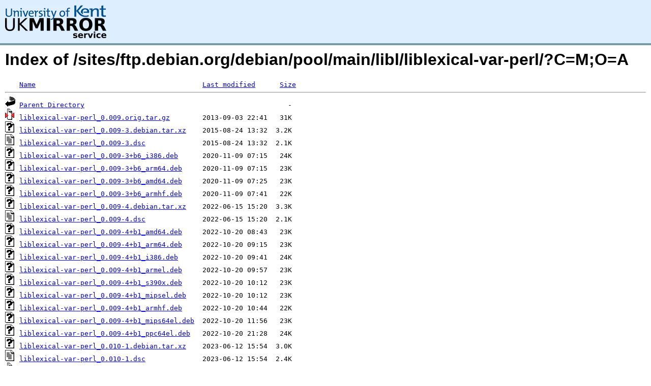

--- FILE ---
content_type: text/html;charset=UTF-8
request_url: https://copernicus.mirrorservice.org/sites/ftp.debian.org/debian/pool/main/libl/liblexical-var-perl/?C=M;O=A
body_size: 6769
content:
<!DOCTYPE HTML PUBLIC "-//W3C//DTD HTML 3.2 Final//EN">
<html>
 <head>
  <title>Index of /sites/ftp.debian.org/debian/pool/main/libl/liblexical-var-perl</title>
<script async src="https://www.googletagmanager.com/gtag/js?id=G-F83S6SQT9G"></script><script>window.dataLayer = window.dataLayer || []; function gtag(){dataLayer.push(arguments);} gtag('js', new Date()); gtag('config', 'G-F83S6SQT9G');</script><link rel="stylesheet" type="text/css" media="screen" href="/include/style.css"> </head>
 <body>
<div id="header">
<a href="/"><img src="/include/ukms-kent1.png" alt="UK Mirror Service"></a>
</div>

<div id="content">


<h1>Index of /sites/ftp.debian.org/debian/pool/main/libl/liblexical-var-perl/?C=M;O=A</h1>
<pre><img src="/icons/blank.gif" alt="Icon "> <a href="?C=N;O=A">Name</a>                                         <a href="?C=M;O=D">Last modified</a>      <a href="?C=S;O=A">Size</a>  <hr><img src="/icons/back.gif" alt="[PARENTDIR]"> <a href="/sites/ftp.debian.org/debian/pool/main/libl/">Parent Directory</a>                                                  -   
<img src="/icons/compressed.gif" alt="[   ]"> <a href="liblexical-var-perl_0.009.orig.tar.gz">liblexical-var-perl_0.009.orig.tar.gz</a>        2013-09-03 22:41   31K  
<img src="/icons/unknown.gif" alt="[   ]"> <a href="liblexical-var-perl_0.009-3.debian.tar.xz">liblexical-var-perl_0.009-3.debian.tar.xz</a>    2015-08-24 13:32  3.2K  
<img src="/icons/text.gif" alt="[TXT]"> <a href="liblexical-var-perl_0.009-3.dsc">liblexical-var-perl_0.009-3.dsc</a>              2015-08-24 13:32  2.1K  
<img src="/icons/unknown.gif" alt="[   ]"> <a href="liblexical-var-perl_0.009-3+b6_i386.deb">liblexical-var-perl_0.009-3+b6_i386.deb</a>      2020-11-09 07:15   24K  
<img src="/icons/unknown.gif" alt="[   ]"> <a href="liblexical-var-perl_0.009-3+b6_arm64.deb">liblexical-var-perl_0.009-3+b6_arm64.deb</a>     2020-11-09 07:15   23K  
<img src="/icons/unknown.gif" alt="[   ]"> <a href="liblexical-var-perl_0.009-3+b6_amd64.deb">liblexical-var-perl_0.009-3+b6_amd64.deb</a>     2020-11-09 07:25   23K  
<img src="/icons/unknown.gif" alt="[   ]"> <a href="liblexical-var-perl_0.009-3+b6_armhf.deb">liblexical-var-perl_0.009-3+b6_armhf.deb</a>     2020-11-09 07:41   22K  
<img src="/icons/unknown.gif" alt="[   ]"> <a href="liblexical-var-perl_0.009-4.debian.tar.xz">liblexical-var-perl_0.009-4.debian.tar.xz</a>    2022-06-15 15:20  3.3K  
<img src="/icons/text.gif" alt="[TXT]"> <a href="liblexical-var-perl_0.009-4.dsc">liblexical-var-perl_0.009-4.dsc</a>              2022-06-15 15:20  2.1K  
<img src="/icons/unknown.gif" alt="[   ]"> <a href="liblexical-var-perl_0.009-4+b1_amd64.deb">liblexical-var-perl_0.009-4+b1_amd64.deb</a>     2022-10-20 08:43   23K  
<img src="/icons/unknown.gif" alt="[   ]"> <a href="liblexical-var-perl_0.009-4+b1_arm64.deb">liblexical-var-perl_0.009-4+b1_arm64.deb</a>     2022-10-20 09:15   23K  
<img src="/icons/unknown.gif" alt="[   ]"> <a href="liblexical-var-perl_0.009-4+b1_i386.deb">liblexical-var-perl_0.009-4+b1_i386.deb</a>      2022-10-20 09:41   24K  
<img src="/icons/unknown.gif" alt="[   ]"> <a href="liblexical-var-perl_0.009-4+b1_armel.deb">liblexical-var-perl_0.009-4+b1_armel.deb</a>     2022-10-20 09:57   23K  
<img src="/icons/unknown.gif" alt="[   ]"> <a href="liblexical-var-perl_0.009-4+b1_s390x.deb">liblexical-var-perl_0.009-4+b1_s390x.deb</a>     2022-10-20 10:12   23K  
<img src="/icons/unknown.gif" alt="[   ]"> <a href="liblexical-var-perl_0.009-4+b1_mipsel.deb">liblexical-var-perl_0.009-4+b1_mipsel.deb</a>    2022-10-20 10:12   23K  
<img src="/icons/unknown.gif" alt="[   ]"> <a href="liblexical-var-perl_0.009-4+b1_armhf.deb">liblexical-var-perl_0.009-4+b1_armhf.deb</a>     2022-10-20 10:44   22K  
<img src="/icons/unknown.gif" alt="[   ]"> <a href="liblexical-var-perl_0.009-4+b1_mips64el.deb">liblexical-var-perl_0.009-4+b1_mips64el.deb</a>  2022-10-20 11:56   23K  
<img src="/icons/unknown.gif" alt="[   ]"> <a href="liblexical-var-perl_0.009-4+b1_ppc64el.deb">liblexical-var-perl_0.009-4+b1_ppc64el.deb</a>   2022-10-20 21:28   24K  
<img src="/icons/unknown.gif" alt="[   ]"> <a href="liblexical-var-perl_0.010-1.debian.tar.xz">liblexical-var-perl_0.010-1.debian.tar.xz</a>    2023-06-12 15:54  3.0K  
<img src="/icons/text.gif" alt="[TXT]"> <a href="liblexical-var-perl_0.010-1.dsc">liblexical-var-perl_0.010-1.dsc</a>              2023-06-12 15:54  2.4K  
<img src="/icons/compressed.gif" alt="[   ]"> <a href="liblexical-var-perl_0.010.orig.tar.gz">liblexical-var-perl_0.010.orig.tar.gz</a>        2023-06-12 15:54   40K  
<img src="/icons/unknown.gif" alt="[   ]"> <a href="liblexical-var-perl_0.010-1+b3_i386.deb">liblexical-var-perl_0.010-1+b3_i386.deb</a>      2024-10-15 03:23   25K  
<img src="/icons/unknown.gif" alt="[   ]"> <a href="liblexical-var-perl_0.010-1+b3_amd64.deb">liblexical-var-perl_0.010-1+b3_amd64.deb</a>     2024-10-15 03:29   24K  
<img src="/icons/unknown.gif" alt="[   ]"> <a href="liblexical-var-perl_0.010-1+b3_arm64.deb">liblexical-var-perl_0.010-1+b3_arm64.deb</a>     2024-10-15 04:23   24K  
<img src="/icons/unknown.gif" alt="[   ]"> <a href="liblexical-var-perl_0.010-1+b3_ppc64el.deb">liblexical-var-perl_0.010-1+b3_ppc64el.deb</a>   2024-10-15 04:56   25K  
<img src="/icons/unknown.gif" alt="[   ]"> <a href="liblexical-var-perl_0.010-1+b3_armhf.deb">liblexical-var-perl_0.010-1+b3_armhf.deb</a>     2024-10-15 05:01   23K  
<img src="/icons/unknown.gif" alt="[   ]"> <a href="liblexical-var-perl_0.010-1+b3_armel.deb">liblexical-var-perl_0.010-1+b3_armel.deb</a>     2024-10-15 05:33   23K  
<img src="/icons/unknown.gif" alt="[   ]"> <a href="liblexical-var-perl_0.010-1+b3_s390x.deb">liblexical-var-perl_0.010-1+b3_s390x.deb</a>     2024-10-15 07:01   24K  
<img src="/icons/unknown.gif" alt="[   ]"> <a href="liblexical-var-perl_0.010-1+b3_riscv64.deb">liblexical-var-perl_0.010-1+b3_riscv64.deb</a>   2024-10-15 08:20   24K  
<hr></pre>
</div>

<div class="clear"></div>

<div id="footer">
	<div id="footer_left">
		<a href="http://www.cs.kent.ac.uk/"><img src="/include/CompLab-thin.jpg" alt="University of Kent Computing"></a>
	</div>
	<div id="footer_right">
		<p>Comments or Questions: <a href="mailto:help@mirrorservice.org">help@mirrorservice.org</a></p>
		<a href="https://twitter.com/UKMirrorService" class="twitter-follow-button" data-show-count="false">Follow @UKMirrorService</a>
		<script>!function(d,s,id){var js,fjs=d.getElementsByTagName(s)[0];if(!d.getElementById(id)){js=d.createElement(s);js.id=id;js.src="//platform.twitter.com/widgets.js";fjs.parentNode.insertBefore(js,fjs);}}(document,"script","twitter-wjs");</script>
		<p style="font-size: xx-small">copernicus</p>
	</div>
</div>
</body></html>
